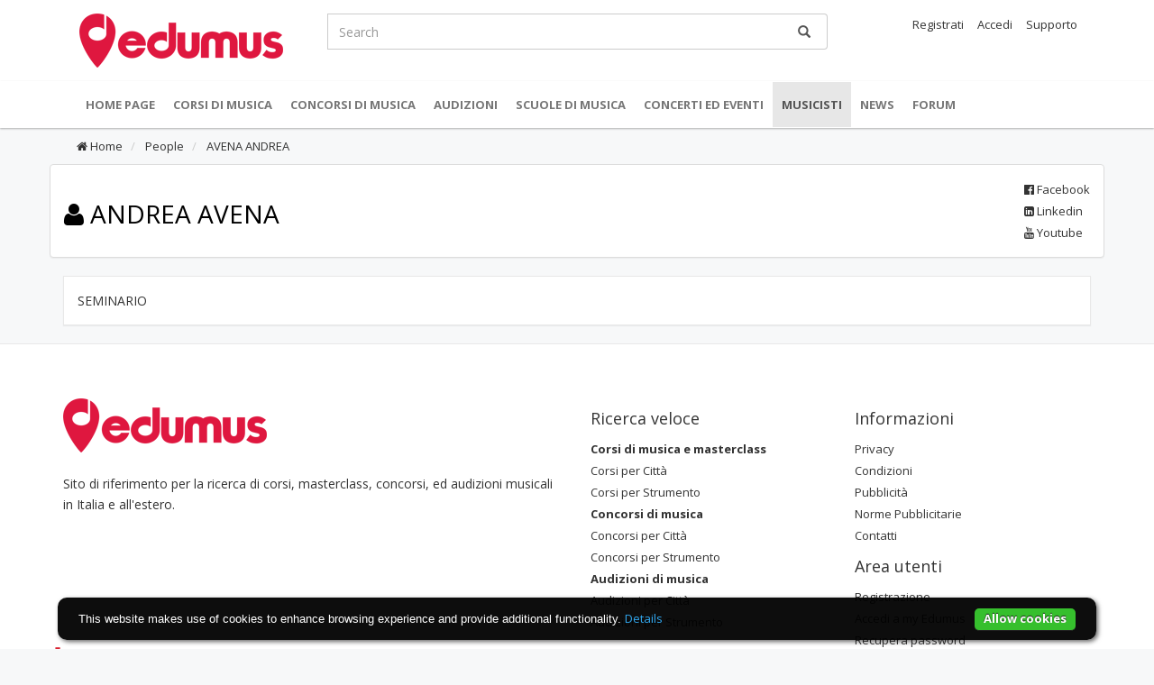

--- FILE ---
content_type: text/html; charset=UTF-8
request_url: http://www.edumus.com/it/people/avena_andrea_7/
body_size: 40780
content:

<!DOCTYPE html>
<html lang="en">
    <head>
        <title>ANDREA AVENA</title>
        <meta charset="utf-8">
        <meta http-equiv="X-UA-Compatible" content="IE=edge">
        <meta name="viewport" content="width=device-width, initial-scale=1">
        <meta name="description" content="SEMINARIO" />
        <meta name="keywords" content="" />

        
        <!-- Bootstrap core CSS -->
        <link href="http://www.edumus.com/assets/css/bootstrap.min.css" rel="stylesheet">

        <!-- Custom styles for this template -->
        <link href="http://www.edumus.com/assets/css/style.css" rel="stylesheet">

        <!-- FONTAWESOME -->
        <link href="http://www.edumus.com/assets/css/font-awesome.min.css" rel="stylesheet">

        <!-- DATA TABLE -->
        <link href="http://www.edumus.com/assets/css/dataTables.bootstrap.min.css" rel="stylesheet">

        <!-- DATA TABLE CUSTOM -->
        <link href="http://www.edumus.com/assets/css/data_table_style.css" rel="stylesheet">

        <!-- DATA TABLE RESPONSIVE -->
        <link href="http://www.edumus.com/assets/css/responsive.bootstrap.min.css" rel="stylesheet">


        <!-- DATEPICKER -->
        <link href="http://www.edumus.com/assets/css/bootstrap-datetimepicker.min.css" rel="stylesheet">

        <!-- upload -->
        <link href="http://www.edumus.com/assets/css/upload.css" rel="stylesheet">

        <!-- jquery ui -->
        <link rel="stylesheet" type="text/css"  href="http://www.edumus.com/assets/css/jquery-ui.css"/>

        <!-- Jcrop -->
        <link rel="stylesheet" href="http://www.edumus.com/assets/css/Jcrop.css" type="text/css" />

        <link rel="stylesheet" href="http://www.edumus.com/assets/css/jquery.steps.css">

        <link href="http://www.edumus.com/assets/css/select2.min.css" rel="stylesheet" />

        <link href="http://www.edumus.com/assets/css/passwordRulesHelper.min.css" rel="stylesheet" />

        <!-- HTML5 shim and Respond.js for IE8 support of HTML5 elements and media queries -->
        <!--[if lt IE 9]>
          <script src="https://oss.maxcdn.com/html5shiv/3.7.2/html5shiv.min.js"></script>
          <script src="https://oss.maxcdn.com/respond/1.4.2/respond.min.js"></script>
        <![endif]-->

        
        <style type="text/css">


            #miei_annunci > tbody > tr > td {
                vertical-align: middle;
            }


            ul.strength { list-style: none; padding: 0; width: 200px;}
            ul.strength li { width: 20px; height: 5px; background: #ddd; float: left; margin: 0 2px;}
            #comment { float: left;  margin: -6px 0 0 5px; font-size: 14px;}


            .alert-message
            {
                margin: 12px 0;
                padding: 12px;
                border-left: 3px solid #eee;
            }
            .alert-message h4
            {   
                font-size: 15px;
                font-weight: bold;
                margin-top: 0;
                margin-bottom: 5px;
            }


            .alert-message a
            {
                color:black;
                font-weight: bold;
            }

            .alert-message p:last-child
            {
                margin-bottom: 0;
            }
            .alert-message code
            {
                background-color: #fff;
                border-radius: 3px;
            }
            .alert-message-success
            {
                background-color: #F4FDF0;
                border-color: #3C763D;
            }
            .alert-message-success h4
            {
                color: #3C763D;
            }
            .alert-message-danger
            {
                background-color: #fdf7f7;
                border-color: #d9534f;
            }
            .alert-message-danger h4
            {
                color: #d9534f;
            }
            .alert-message-warning
            {
                background-color: #fcf8f2;
                border-color: #f0ad4e;
            }
            .alert-message-warning h4
            {
                color: #f0ad4e;
            }
            .alert-message-info
            {
                background-color: #f4f8fa;
                border-color: #5bc0de;
            }
            .alert-message-info h4
            {
                color: #5bc0de;
            }
            .alert-message-default
            {
                background-color: #EEE;
                border-color: #B4B4B4;
            }
            .alert-message-default h4
            {

                color: #000;
            }
            .alert-message-notice
            {
                background-color: #FCFCDD;
                border-color: #BDBD89;
            }
            .alert-message-notice h4
            {
                color: #444;
            }





        </style>
        <style>
            ul.nav-wizard {
                background-color: #f1f1f1;
                border: 1px solid #d4d4d4;
                -webkit-border-radius: 6px;
                -moz-border-radius: 6px;
                border-radius: 3px;
                position: relative;
                overflow: hidden;
            }
            ul.nav-wizard:before {
                position: absolute;
            }
            ul.nav-wizard:after {
                display: block;
                position: absolute;
                left: 0px;
                right: 0px;
                top: 138px;
                height: 47px;
                border-top: 1px solid #d4d4d4;
                border-bottom: 1px solid #d4d4d4;
                z-index: 11;
                content: " ";
            }
            ul.nav-wizard li {
                position: relative;
                float: left;
                height: 46px;
                display: inline-block;
                text-align: center;
                padding: 0 20px 0 30px;
                margin: 0;
                font-size: 16px;
                line-height: 46px;
            }
            ul.nav-wizard li a {
                color: #428bca;
                padding: 0;
            }
            ul.nav-wizard li a:hover {
                background-color: transparent;
            }
            ul.nav-wizard li:before {
                position: absolute;
                display: block;
                border: 24px solid transparent;
                border-left: 16px solid #d4d4d4;
                border-right: 0;
                top: -1px;
                z-index: 10;
                content: '';
                right: -16px;
            }
            ul.nav-wizard li:after {
                position: absolute;
                display: block;
                border: 24px solid transparent;
                border-left: 16px solid #f1f1f1;
                border-right: 0;
                top: -1px;
                z-index: 10;
                content: '';
                right: -15px;
            }
            ul.nav-wizard li.active {
                color: #3a87ad;
                background: #dedede;
            }
            ul.nav-wizard li.active:after {
                border-left: 16px solid #dedede;
            }
            ul.nav-wizard li.active a,
            ul.nav-wizard li.active a:active,
            ul.nav-wizard li.active a:visited,
            ul.nav-wizard li.active a:focus {
                color: #989898;
                background: #dedede;
            }
            ul.nav-wizard .active ~ li {
                color: #999999;
                background: #f9f9f9;
            }
            ul.nav-wizard .active ~ li:after {
                border-left: 16px solid #f9f9f9;
            }
            ul.nav-wizard .active ~ li a,
            ul.nav-wizard .active ~ li a:active,
            ul.nav-wizard .active ~ li a:visited,
            ul.nav-wizard .active ~ li a:focus {
                color: #999999;
                background: #f9f9f9;
            }
            ul.nav-wizard.nav-wizard-backnav li:hover {
                color: #468847;
                background: #f6fbfd;
            }
            ul.nav-wizard.nav-wizard-backnav li:hover:after {
                border-left: 16px solid #f6fbfd;
            }
            ul.nav-wizard.nav-wizard-backnav li:hover a,
            ul.nav-wizard.nav-wizard-backnav li:hover a:active,
            ul.nav-wizard.nav-wizard-backnav li:hover a:visited,
            ul.nav-wizard.nav-wizard-backnav li:hover a:focus {
                color: #468847;
                background: #f6fbfd;
            }
            ul.nav-wizard.nav-wizard-backnav .active ~ li {
                color: #999999;
                background: #ededed;
            }
            ul.nav-wizard.nav-wizard-backnav .active ~ li:after {
                border-left: 16px solid #ededed;
            }
            ul.nav-wizard.nav-wizard-backnav .active ~ li a,
            ul.nav-wizard.nav-wizard-backnav .active ~ li a:active,
            ul.nav-wizard.nav-wizard-backnav .active ~ li a:visited,
            ul.nav-wizard.nav-wizard-backnav .active ~ li a:focus {
                color: #999999;
                background: #ededed;
            }
        </style>
        <!-- Global site tag (gtag.js) - Google Analytics -->
        <script async src="https://www.googletagmanager.com/gtag/js?id=G-VGPNXBVYQ6"></script>
        <script>
            window.dataLayer = window.dataLayer || [];
            function gtag() {
                dataLayer.push(arguments);
            }
            gtag('js', new Date());

            gtag('config', 'G-VGPNXBVYQ6');
        </script>
		<script async src="https://pagead2.googlesyndication.com/pagead/js/adsbygoogle.js?client=ca-pub-9356555561481688"
     crossorigin="anonymous"></script>
    </head>

<body>

<section id="mm-top-header">
    <div class="container">
        <div class="row">
            <div class="col-md-12" style="margin:10px;display:none;"><a title="Tecnica Vocale Estill Evt | EMCI-TP ALEJANDRO SAORIN MARTINEZ" rel="nofollow" target="_blank" href="https://www.vocaltraining.it/i-nostri-corsi-2-2/"><img class="center-block img-responsive" style="border:1px solid #e8e8e8;" src="http://www.edumus.com/assets/images/leaderboard/nsmail.jpg" alt="banner" /></a></div>
        </div>
    </div>
</section>

<section id="mm-logo-header">
    <div class="container">
        <div class="row">
            <div class="col-md-3 center"><a title="Edumus" href="http://www.edumus.com/it"><img src="http://www.edumus.com//assets/images/logo-edumus2017.png" alt="Logo Edumus" /></a></div>
            <div class="col-md-6">
                <form class="form-horizontal"    action="http://www.edumus.com/it/find/">
                    <div class="input-group stylish-input-group">

                        <input type="text" class="form-control" name="chiave" value="" placeholder="Search" >
                        <span class="input-group-addon">
                            <button type="submit" aria-label="Ricerca">
                                <span class="glyphicon glyphicon-search"></span>
                            </button>  
                        </span>
                    </div>
                </form>


            </div>
            <div class="col-md-3 right">



                <ul class="inline-list-divisor"><li><a href="http://www.edumus.com/it/registration/"> Registrati </a></li><li class="divisor"><a  href="http://www.edumus.com/it/login/">  Accedi</a></li><li><a href="http://www.edumus.com/it/contacts/"> Supporto </a></li></ul>

<!--<a href="http://www.edumus.com/it/annunci/create/"  class="btn btn-info outline">Pubblica annuncio</a>-->




            </div>
        </div>
    </div>
</section>



<section id="mm-menu-header">




    <!-- Fixed navbar -->
    <nav class="navbar navbar-default">
        <div class="container">
            <div class="navbar-header">
                <button type="button" class="navbar-toggle collapsed" data-toggle="collapse" data-target="#navbar" aria-expanded="false" aria-controls="navbar">
                    <span class="sr-only">Toggle navigation</span>
                    <span class="icon-bar"></span>
                    <span class="icon-bar"></span>
                    <span class="icon-bar"></span>
                </button>
            </div>
            <div id="navbar" class="navbar-collapse collapse">
                <ul class="nav navbar-nav">
                    <li ><a title="Home Page Edumus" href="http://www.edumus.com/it">Home Page</a></li>			
                    <li ><a title="Corsi di musica e Masterclass" href="http://www.edumus.com/it/corsi/">Corsi di musica</a></li>
                    <li ><a title="Concorsi di musica nazionali ed internazionali" href="http://www.edumus.com/it/concorsi/">Concorsi di musica</a></li>
                    <li ><a title="Audizioni di musica" href="http://www.edumus.com/it/audizioni/">Audizioni</a></li>
                    <!--<li><a href="http://www.edumus.com/it/corsi/">Corsi Estivi</a></li>-->	
                                    <!--<li><a href="http://www.edumus.com/it/articoli/">Annunci di Lavoro</a></li>-->				
                    <li ><a title="Scuole di Musica ed Enti" href="http://www.edumus.com/it/organizzatori/">Scuole di Musica</a></li>
                    <li ><a title="Concerti ed Eventi" href="http://www.edumus.com/it/concerti/">Concerti ed Eventi</a></li>
                    <li class="active"><a title="Musicisti" href="http://www.edumus.com/it/people/">Musicisti</a></li>
                    <li ><a title="News musica classica" href="http://www.edumus.com/it/articoli/">News</a></li>
                    <li><a title="Forum" target="_blank" href="http://forum.edumus.com/">Forum</a></li>



                    <!--
     
                     <li class="dropdown">
                         <a href="#" class="dropdown-toggle" data-toggle="dropdown" role="button" aria-haspopup="true" aria-expanded="false">IT <span class="caret"></span></a>
                         <ul class="dropdown-menu">
                             <li class="active"><a href="http://www.edumus.com/it/people/avena_andrea_7/" > IT</a></li>
                             <li    ><a href="http://www.edumus.com/en/people/avena_andrea_7/" > EN</a></li>
     
     
                         </ul>
                     </li>
                    -->
                </ul>




            </div><!--/.nav-collapse -->
        </div>
    </nav>



    <!--	
    <div class="container"><div class="row heading"> <div  class="col-md-4">
        <img class="img-responsive " src="http://www.edumus.com//assets/images/edumus2.png" />
                </div> <div  class="col-md-4 " id="header-flags" >
                    <ul class="list-inline">
      <li class="active"><a href="http://www.edumus.com/it/people/avena_andrea_7/" ><img class="img-responsive " src="http://www.edumus.com//assets/flags/it.jpg" /></a></li>
      <li    ><a href="http://www.edumus.com/en/people/avena_andrea_7/" ><img class="img-responsive " src="http://www.edumus.com//assets/flags/en.jpg" /></a></li>
      
    </ul>
                    
                    
                </div>
                    <div id="header-log-info" class="col-md-4 " >
    
        
              
            </div>
    
    </div></div>
    <div id="custom-bootstrap-menu" class="navbar navbar-default " role="navigation">
        <div class="container">
            <div class="navbar-header">
                <button type="button" class="navbar-toggle" data-toggle="collapse" data-target=".navbar-menubuilder"><span class="sr-only">Toggle navigation</span> <i class="fa fa-bars fa-2x" aria-hidden="true"></i>
                </button>
            </div>
            <div class="collapse navbar-collapse navbar-menubuilder">
                <ul class="nav navbar-nav navbar-left">
                    
    
                  <li><a href="http://www.edumus.com/it/"  ><i class="fa fa-home" aria-hidden="true"></i> Home</a></li>
                  
               <li><a href="http://www.edumus.com/it/annunci/"  > <i class="fa fa-search" aria-hidden="true"></i> Lista Annunci</a></li>
                  
                  
                  <li class="dropdown">
      <a class=" dropdown-toggle" href="http://www.edumus.com/it/annunci/"  id="dropdownMenu1" data-toggle="dropdown" data-hover="dropdown">
       <i class="fa fa-search" aria-hidden="true"></i>  Lista Annunci        <span class="caret"></span>
      </a>
      <ul class="dropdown-menu" aria-labelledby="dropdownMenu1">
          <li><a style="color: black;" href="http://www.edumus.com/it/annunci/"><i class="fa fa-globe" aria-hidden="true"></i> Tutti </a></li>
        <li><a href="http://www.edumus.com/it/corsi/">#Corsi </a></li>
        <li><a href="http://www.edumus.com/it/concorsi/">#Concorsi </a></li>
      </ul>
    </li>
                  
                  
                  
                  
                  
                  
                  
                  
                  
                             <li><a href="http://www.edumus.com/it/annunci/create/"  ><i class="fa fa-check" aria-hidden="true"></i>  Pubblica Un Annuncio</a></li>
                            <li><a href="http://www.edumus.com/it/articoli/"  ><i class="fa fa-newspaper-o" aria-hidden="true"></i>  News</a></li>
                            
                            <li><a href="http://www.edumus.com/it/registration/"  >Contatti</a></li>
                    
         
                </ul>
      
            </div>
            
        </div>
    </div> 
    
    
    -->

</section>

<!--<div id="skin"  >
</div>
<div id="skin-padding"  class="hidden-xs" style="height:180px;">
</div>-->
<div class="container">
    <ol class="breadcrumb">
        <li ><a href="http://www.edumus.com/it/"> <i class="fa fa-home" aria-hidden="true"></i> Home</a></li>
        <li ><a href="http://www.edumus.com/it/people/">  People</a></li>
        <li class="active"><a href="http://www.edumus.com/it/people/avena_andrea_7/"> AVENA ANDREA</a></li>

    </ol>


    <div class="row" >
        <div class="col-md-12" >


            <div class="row panel panel-default "><div class="col-md-12 panel-body"> <div class="pull-right"><a  target="_blank" href="https://www.facebook.com/FestivalFedericoCesi/"><i class="fa fa-facebook-official" aria-hidden="true"></i> Facebook </a><br />  <a  target="_blank" href="https://festivalfedericocesi.it/summercollege-2020/docenti/poliritmi-polimetri-multitemporal-music/"><i class="fa fa-linkedin-square" aria-hidden="true"></i> Linkedin </a><br /><a  target="_blank" href="https://www.youtube.com/channel/UCVDoKk-r3J2SMuegRb8xJfw"> <i class="fa fa-youtube" aria-hidden="true"></i> Youtube </a><br /></div><h1> <i class="fa fa-user" aria-hidden="true"></i> ANDREA AVENA</h1></div></div><div class="box">SEMINARIO</div>

    


        </div>
    </div> 
</div>   















<!--
<section id="mm-top-header">
    <div class="container">
        <div class="row">
            <div class="col-md-12" style="margin:10px;"><a title="CORSO INTERNAZIONALE DIREZIONE D'ORCHESTRA - ILYA MUSIN SOCIETY" rel="nofollow" target="_blank" href="https://direzionedorchestra.com/"><img class="center-block img-responsive" style="border:1px solid #e8e8e8;" src="http://www.edumus.com//assets/images/leaderboard/Banner_bottom_Ilya.jpg" /></a></div>
        </div>
    </div>
</section>-->

    <section id="footer">

        <div class="container">

            <div class="row">	

                <div class="col-md-6">
                    <a title="Edumus.com" href="http://www.edumus.com/it"><img src="http://www.edumus.com//assets/images/logo-edumus2017.png" alt="logo" /></a>
                    <br /><br />
                    Sito di riferimento per la ricerca di corsi,
                    masterclass, concorsi, ed audizioni musicali in Italia e all'estero. 
                </div>

                <div class="col-md-3">
                    <a href="http://www.edumus.com/it/ricerca/"><h4>Ricerca veloce</h4></a>
                    <ul class="simple-list">

                        <li><a title="Ricerca Corsi di musica e masterclass" href="http://www.edumus.com/it/ricerca/corsi/"><b>Corsi di musica e masterclass</b></a></li>
                        <li><a title="Ricerca Corsi di musica e masterclass per città" href="http://www.edumus.com/it/ricerca/corsi/citta/">Corsi per Citt&agrave;</a></li>
                        <li><a title="Ricerca Corsi di musica e masterclass per strumento" href="http://www.edumus.com/it/ricerca/corsi/strumento/">Corsi per Strumento</a></li>

                        <li><a title="Ricerca Concorsi di musica" href="http://www.edumus.com/it/ricerca/concorsi/"><b>Concorsi di musica</b></a></li>
                        <li><a title="Ricerca Concorsi di musica per città" href="http://www.edumus.com/it/ricerca/concorsi/citta/">Concorsi per Citt&agrave;</a></li>
                        <li><a title="Ricerca Concorsi di musica per strumento" href="http://www.edumus.com/it/ricerca/concorsi/strumento/">Concorsi per Strumento</a></li>


                        <li><a title="Ricerca Audizioni di musica" title="" href="http://www.edumus.com/it/ricerca/audizioni/"><b>Audizioni di musica</b></a></li>
                        <li><a title="Ricerca Audizioni di musica per città" href="http://www.edumus.com/it/ricerca/audizioni/citta/">Audizioni per Citt&agrave;</a></li>
                        <li><a title="Ricerca Audizioni di musica per strumento" href="http://www.edumus.com/it/ricerca/audizioni/strumento/">Audizioni per Strumento</a></li>


                    </ul>
                </div>

                <div class="col-md-3">


                    <h4>Informazioni</h4>

                    <ul class="simple-list">
                        <li><a href="http://www.edumus.com/it/privacy/" >Privacy</a></li>	
                        <li> <a href="http://www.edumus.com/it/terms/" >Condizioni</a></li>	
                        <li> <a href="http://www.edumus.com/it/advertising/" >Pubblicit&agrave;</a></li>	
                        <li> <a href="http://www.edumus.com/it/advTerms/" >Norme Pubblicitarie</a></li>	
                        <li> <a href="http://www.edumus.com/it/contacts/" >Contatti</a></li>	
                    </ul>

                    <h4>Area utenti</h4>
                    <ul class="simple-list">
                        <li><a href="http://www.edumus.com/it/registration/" >Registrazione</a></li>	
                        <li> <a href="http://www.edumus.com/it/login/" >Accedi a my Edumus</a></li>	
                        <li> <a href="http://www.edumus.com/it/login/forget/">Recupera password</a></li>	
                        <li> <a href="http://www.edumus.com/it/help/" >Richiedi Assistenza</a></li>	
                    </ul>
                </div>

            </div>
        </div>
    </section>

    <section id="credits">
        <div class="container">
            <div class="row">	

                <div class="col-md-12 center">
                    <p><small>2016 &copy; Edumus.com &egrave; propriet&agrave; di Export Digitale Srl - 
                            Sede legale e operativa: Via L. de Libero, 8 - 04022 Fondi (LT) - <br />
                            P.IVA, C.F. e CCIAA di Latina IT02851780599 - Cap. Soc. 10.000€ i.v. - REA: LT-204311</small></p>

                </div>
            </div>
        </div>
    </section>

    



<script src="http://www.edumus.com/assets/js/jquery.min.js" ></script>













<script type="text/javascript" src="http://www.edumus.com/assets/js/jquery-ui.js"></script>
<script src="http://www.edumus.com/assets/js/moment.js" ></script>
<script src="http://www.edumus.com/assets/js/bootstrap.min.js" ></script>
<script src="http://www.edumus.com/assets/js/jquery.dataTables.min.js" ></script>
<script src="http://www.edumus.com/assets/js/dataTables.bootstrap.min.js" ></script>
<script src="http://www.edumus.com/assets/js/dataTables.responsive.min.js" ></script>
<script src="http://www.edumus.com/assets/js/responsive.bootstrap.min.js" ></script>
<script src="http://www.edumus.com/assets/js/bootstrap-datetimepicker.js" ></script>
<script src="http://www.edumus.com/assets/js/responsive.bootstrap.min.js" ></script>
    <script src="http://www.edumus.com/assets/js/select2.min.js"></script>


<script src="http://www.edumus.com/assets/js/app.js"></script>

<script src="http://www.edumus.com/assets/js/ricerca.js"></script>






<!-- Modal -->
<div class="modal fade" id="info-premium" tabindex="-1" role="dialog" aria-labelledby="myModalLabel">
    <div class="modal-dialog"  role="document">
        <div class="modal-content">
            <div class="modal-header">
                <div class="col-md-4"> 
                    <img class="img-responsive pull-left" src="http://www.edumus.com/assets/images/logo-edumus2017.png">
                </div>
                <div class="col-md-8"> 
                    <button type="button" class="close" data-dismiss="modal" aria-label="Close"><span aria-hidden="true">&times;</span></button>

                    <h3> Visibilit&agrave; Premium</h3></div>
            </div>
            <div class="modal-body">
                <img class='img-responsive' src="http://www.edumus.com/assets/images/visibilita-premium.png" />
            </div>
            <div class="modal-footer">
                <button type="button" class="btn btn-default" data-dismiss="modal">Close</button>

            </div>
        </div>
    </div>
</div>

<!-- Modal -->
<div class="modal fade" id="info-newsletter" tabindex="-1" role="dialog" aria-labelledby="myModalLabel">
    <div class="modal-dialog" style="width:800px;" role="document">
        <div class="modal-content">
            <div class="modal-header">
                <div class="col-md-4"> 
                    <img class="img-responsive pull-left" src="http://www.edumus.com/assets/images/logo-edumus2017.png">
                </div>
                <div class="col-md-8"> 
                    <button type="button" class="close" data-dismiss="modal" aria-label="Close"><span aria-hidden="true">&times;</span></button>

                    <h3> Newsletter</h3></div>
            </div>
            <div class="modal-body">
                <img class='img-responsive' src="http://www.edumus.com/assets/images/newsletter.png" />
            </div>
            <div class="modal-footer">
                <button type="button" class="btn btn-default" data-dismiss="modal">Close</button>

            </div>
        </div>
    </div>
</div>

<!-- Modal -->
<div class="modal fade" id="info-annuncio" tabindex="-1" role="dialog" aria-labelledby="myModalLabel">
    <div class="modal-dialog"  role="document">
        <div class="modal-content">
            <div class="modal-header">
                <div class="col-md-4"> 
                    <img class="img-responsive pull-left" src="http://www.edumus.com/assets/images/logo-edumus-2.png">
                </div>
                <div class="col-md-8"> 
                    <button type="button" class="close" data-dismiss="modal" aria-label="Close"><span aria-hidden="true">&times;</span></button>

                    <strong class="modal-title "  id="myModalLabel"> Compila il form per richiedere pi&ugrave; informazioni 
                    </strong><h3> Ricevi più informazioni</h3></div>
            </div>
            <div class="modal-body">
                <form class="form-horizontal">
                    <div class="form-group ">     
                        <div class="col-md-6">

                            <label for="exampleInputEmail1">Nome</label>

                            <input type="email" class="form-control" id="nome_mod" name="nome" placeholder="Nome">

                        </div>
                        <div class="col-md-6">

                            <label for="exampleInputEmail1">Cognome</label>
                            <input type="email" class="form-control" id="cognome_mod" name="cognome" placeholder="Cognome">
                        </div> 
                    </div>
                    <div class="form-group ">
                        <div class="col-md-6">
                            <label for="exampleInputEmail1">Email</label>
                            <input type="email" class="form-control" id="email_mod" name="email" placeholder="Email">
                        </div>
                        <div class="col-md-6">
                            <label for="exampleInputPassword1">Telefono</label>
                            <input type="text" class="form-control" id="telefono_mod" name="telefono" placeholder="Telefono">
                        </div>
                    </div>
                    <div class="form-group ">
                        <div class="col-md-12">
                            <label for="exampleInputPassword1">Descrizione</label>
                            <textarea style="resize:none;" rows="5" class="form-control" id="descrizione_mod" name="descrizione"  ></textarea>
                        </div>  </div>
                    <div class="checkbox">
                        <label>
                            <input type="checkbox"  id="privacycheckbox" name="privacy" ><br /> * dichiari di aver preso visione dell'Informativa sulla Privacy di Edumus.com e di prestare il consenso al trattamento dei tuoi dati personali.
                        </label>
                    </div>

                </form>
            </div>
            <div class="modal-footer">
                <button type="button" class="btn btn-default" data-dismiss="modal">Close</button>
                <button type="button" id="invia" name="submit" class="btn btn-primary">Send</button>
            </div>
        </div>
    </div>
</div>
<script>

        function validateEmail(email) {
            var re = /^(([^<>()\[\]\\.,;:\s@"]+(\.[^<>()\[\]\\.,;:\s@"]+)*)|(".+"))@((\[[0-9]{1,3}\.[0-9]{1,3}\.[0-9]{1,3}\.[0-9]{1,3}])|(([a-zA-Z\-0-9]+\.)+[a-zA-Z]{2,}))$/;
            return re.test(email);
        }

        $(document).ready(function () {
            $('#characterLeft').text('540 characters left');
            $('#descrizione_mod').keydown(function () {
                var max = 540;
                var len = $(this).val().length;
                if (len >= max) {
                    $('#characterLeft').text('You have reached the limit');
                    $('#characterLeft').addClass('red');
                    $('#btnSubmit').addClass('disabled');
                } else {
                    var ch = max - len;
                    $('#characterLeft').text(ch + ' characters left');
                    $('#btnSubmit').removeClass('disabled');
                    $('#characterLeft').removeClass('red');
                }
            });


            $('#nome_mod,#email_mod,#telefono_mod,#cognome_mod,#descrizione_mod').on('change', function (e) {
                $(this).css('border', '1px solid #ccc');
            });


            $('#invia').on('click', function () {

                var nome = $('#nome_mod').val();

                var cognome = $('#cognome_mod').val();

                var email = $('#email_mod').val();

                var telefono = $('#telefono_mod').val();

                var descrizione = $('#descrizione_mod').val();

                var valid = true;

                if (nome === '') {
                    $('#nome_mod').css('border', 'solid 2px #C92727');
                    valid = false;
                }

                if (cognome === '') {
                    $('#cognome_mod').css('border', 'solid 2px #C92727');
                    valid = false;
                }

                if (!validateEmail(email)) {
                    $('#email_mod').css('border', 'solid 2px #C92727');
                    valid = false;
                }
                if (telefono === '') {
                    $('#telefono_mod').css('border', 'solid 2px #C92727');
                    valid = false;
                }

                if (descrizione === '') {
                    $('#descrizione_mod').css('border', 'solid 2px #C92727');
                    valid = false;
                }

                if (!valid) {
                    return;
                }




                $.ajax({
                    type: "POST",
                    url: "http://www.edumus.com/ajaxscripting/invia_msg.php",
                    data: {
                        nome: nome,
                        email: email,
                        telefono: telefono,
                        cognome: cognome,
                        annuncio:0,
                        descrizione: descrizione
                    },
                    beforeSend: function () {
                        $('#load').css('visibility', 'visible');
                    },
                    success: function (data) {
                        console.log(data);
                        $('#load').css('visibility', 'hidden');
                        var obj = jQuery.parseJSON(data);
                        if (obj.esit) {
                            $('#info-annuncio div.modal-body').prepend(' <h4 class="alert alert-success"> Email inviata con successo</h4> ');
                            $('#nome_mod,#email_mod,#telefono_mod,#cognome_mod,#descrizione_mod').val('');

                        } else {
                            $('#form-area').prepend(' <h4 class="alert alert-danger"> Invio non riuscito compila i campi correttamente </h4> ');


                        }
                    }});

            });






        });
</script>
<script>
    $('#bonifico-modal').on('show.bs.modal', function (event) {



        var codice = $(event.relatedTarget).data('code'); // Button that triggered the modal

        $('#codice-ordine-bonifico').html(codice);

    });
</script>
<script type="text/javascript">
    $(function () {
        $('#datetimepicker6').datetimepicker({format: 'DD-MM-YYYY', allowInputToggle: true,
            ignoreReadonly: true});
        $('#datetimepicker7').datetimepicker({
            useCurrent: false,
            format: 'DD-MM-YYYY',
            allowInputToggle: true,
            ignoreReadonly: true
        });
        $("#datetimepicker6").on("dp.change", function (e) {
            $('#datetimepicker7').data("DateTimePicker").minDate(e.date);
            $('#datetimepicker6').find('input').removeClass('form-validation');
        });
        $("#datetimepicker7").on("dp.change", function (e) {
            $('#datetimepicker6').data("DateTimePicker").maxDate(e.date);
            $('#datetimepicker7').find('input').removeClass('form-validation');
        });

    });
    $(function () {
        $('#datetimepicker3').datetimepicker({
            format: 'HH:mm',
            allowInputToggle: true,
            ignoreReadonly: true,
            stepping: 5
        });
    });
</script>




<script>
    $(function () {
        $('#form_newsletter').on('submit', function (e) {

            e.preventDefault();

            console.log(e);

            $.ajax({
                type: "POST",
                url: "http://www.edumus.com/ajaxscripting/iscrizione_newsletter.php",
                data: $('#form_newsletter').serialize(),
                beforeSend: function () {

                },
                success: function (data) {



                    var obj = $.parseJSON(data);

                    if (obj.esit) {

                        $('#newsletter_in').empty().append('<h3 class="text-primary"><span class="glyphicon glyphicon-ok"></span> Indirizzo email registrato con successo alla newsletter </h3>');


                    } else {
                        console.log(obj);

                        if (typeof obj.errors.email !== 'undefined') {

                            $('#helper-email').append('<h3 class="alert alert-warning">' + obj.errors.email + '</h3>');

                        }

                        if (typeof obj.errors.privacy !== 'undefined') {

                            $('#helper-privacy').append('<h3 class="alert alert-warning">' + obj.errors.privacy + '</h3>');

                        }


                    }


                }});


        });


        function is_valid_url(url) {
            return /^(http(s)?:\/\/)?(www\.)?[a-z0-9]+([\-\.]{1}[a-z0-9]+)*\.[a-z]{2,5}(:[0-9]{1,5})?(\/.*)?$/.test(url);
        }

        $("input[type='url']").on('keyup', function (e) {
            var obj = $(e.currentTarget);

            if (!is_valid_url(obj.val())) {
                obj.addClass('form-validation');
                obj.parent().find('span.text-danger').fadeIn();
            } else {
                obj.removeClass('form-validation');
                obj.parent().find('span.text-danger').fadeOut();
            }

        });


        $('#skin').on('click', function () {


            $.ajax({
                type: "POST",
                url: "http://www.edumus.com/ajaxscripting/save-link.php",
                data: {
                    url: "http://www.edumus.com/it/articoli/"
                },
                success: function (data) {

                }
            });


            window.open('http://www.edumus.com/it/articoli/', '_blank');
        });

        $("#placeAjax").select2({
            ajax: {
                url: "http://www.edumus.com/ajaxscripting/place_interno.php",
                dataType: 'json',
                delay: 250,
                data: function (params) {
                    return {
                        q: params.term // search term
                    };
                },
                processResults: function (data) {
                    // parse the results into the format expected by Select2.
                    // since we are using custom formatting functions we do not need to
                    // alter the remote JSON data
                    return {
                        results: data
                    };
                },
                cache: true
            },
            minimumInputLength: 3

        });
        
        
         $('#placeAjax').on('select2:select', function (e) {
                        var data = e.params.data;
                        console.log(data);

                        $('#cap').val(data.id);
                        var loc = data.text.split(" _ ");
                        $('#citta').val(loc[1]);
                        
                        
                        $.ajax({
                            type: "POST",
                            url: "http://www.edumus.com/ajaxscripting/place_info.php",
                            data: {k: $('#cap').val()},
                            beforeSend: function () {
                            },
                            success: function (data) {
                                var obj = $.parseJSON(data);

                                
                                if(obj.esit){
                                    $('#provincia').val(obj.provincia);
                                    $('#regione').val(obj.regione);
                                    $('#citta').val(obj.citta);
                                    $('#lat').val(obj.lat);
                                    $('#lng').val(obj.lng);
                                    $('#nazione').val(obj.nazione);
                                    $('#cap').val(obj.cap);
                                }else{
                                    $('#provincia').val('');
                                    $('#regione').val('');
                                    $('#citta').val('');
                                    $('#lat').val('');
                                    $('#lng').val('');
                                    $('#nazione').val('');
                                    $('#cap').val('');
                                }

                            }
                        });
                        

                    });

    });

</script>



<script type="text/javascript" src="//cdn.jsdelivr.net/cookie-bar/1/cookiebar-latest.js?remember=01"></script> 
--
</body>
</html>





--- FILE ---
content_type: text/html; charset=utf-8
request_url: https://www.google.com/recaptcha/api2/aframe
body_size: 267
content:
<!DOCTYPE HTML><html><head><meta http-equiv="content-type" content="text/html; charset=UTF-8"></head><body><script nonce="qZEkAJndyiq1U1kVaDSGQQ">/** Anti-fraud and anti-abuse applications only. See google.com/recaptcha */ try{var clients={'sodar':'https://pagead2.googlesyndication.com/pagead/sodar?'};window.addEventListener("message",function(a){try{if(a.source===window.parent){var b=JSON.parse(a.data);var c=clients[b['id']];if(c){var d=document.createElement('img');d.src=c+b['params']+'&rc='+(localStorage.getItem("rc::a")?sessionStorage.getItem("rc::b"):"");window.document.body.appendChild(d);sessionStorage.setItem("rc::e",parseInt(sessionStorage.getItem("rc::e")||0)+1);localStorage.setItem("rc::h",'1768662266882');}}}catch(b){}});window.parent.postMessage("_grecaptcha_ready", "*");}catch(b){}</script></body></html>

--- FILE ---
content_type: text/css
request_url: http://www.edumus.com/assets/css/data_table_style.css
body_size: 16420
content:
/*
 * Table styles
 */
table.dataTable {
  width: 100%;
  margin: 0 auto;
  clear: both;
  border-collapse: separate;
  border-spacing: 0;
  /*
   * Header and footer styles
   */
  /*
   * Body styles
   */ }
  table.dataTable thead th,
  table.dataTable tfoot th {
    font-weight: bold; }
  table.dataTable thead th,
  table.dataTable thead td {
    padding: 10px 18px;
    border-bottom: 2px solid #404040; }
    table.dataTable thead th:active,
    table.dataTable thead td:active {
      outline: none; }
  table.dataTable tfoot th,
  table.dataTable tfoot td {
    padding: 10px 18px 6px 18px;
    border-top: 2px solid #404040; }
  table.dataTable thead .sorting,
  table.dataTable thead .sorting_asc,
  table.dataTable thead .sorting_desc {
    cursor: pointer;
    *cursor: hand; }
  table.dataTable thead .sorting,
  table.dataTable thead .sorting_asc,
  table.dataTable thead .sorting_desc,
  table.dataTable thead .sorting_asc_disabled,
  table.dataTable thead .sorting_desc_disabled {
    background-repeat: no-repeat;
    background-position: center right; }
  table.dataTable thead .sorting {
    background-image: url("../images/sort_both.png"); }
  table.dataTable thead .sorting_asc {
    background-image: url("../images/sort_asc.png"); }
  table.dataTable thead .sorting_desc {
    background-image: url("../images/sort_desc.png"); }
  table.dataTable thead .sorting_asc_disabled {
    background-image: url("../images/sort_asc_disabled.png"); }
  table.dataTable thead .sorting_desc_disabled {
    background-image: url("../images/sort_desc_disabled.png"); }
  table.dataTable tbody tr {
    background-color: white; }
    table.dataTable tbody tr.selected {
      background-color: #8192b3; }
  table.dataTable tbody th,
  table.dataTable tbody td {
    padding: 8px 10px; }
  table.dataTable.row-border tbody th, table.dataTable.row-border tbody td, table.dataTable.display tbody th, table.dataTable.display tbody td {
    border-top: 2px solid #dddddd; }
  table.dataTable.row-border tbody tr:first-child th,
  table.dataTable.row-border tbody tr:first-child td, table.dataTable.display tbody tr:first-child th,
  table.dataTable.display tbody tr:first-child td {
    border-top: none; }
  table.dataTable.cell-border tbody th, table.dataTable.cell-border tbody td {
    border-top: 2px solid #dddddd;
    border-right: 2px solid #dddddd; }
  table.dataTable.cell-border tbody tr th:first-child,
  table.dataTable.cell-border tbody tr td:first-child {
    border-left: 2px solid #dddddd; }
  table.dataTable.cell-border tbody tr:first-child th,
  table.dataTable.cell-border tbody tr:first-child td {
    border-top: none; }
  table.dataTable.stripe tbody tr.odd, table.dataTable.display tbody tr.odd {
    background-color: #f9f9f9; }
    table.dataTable.stripe tbody tr.odd.selected, table.dataTable.display tbody tr.odd.selected {
      background-color: #7d8eae; }
  table.dataTable.hover tbody tr:hover, table.dataTable.display tbody tr:hover {
    background-color: whitesmoke; }
    table.dataTable.hover tbody tr:hover.selected, table.dataTable.display tbody tr:hover.selected {
      background-color: #7c8cac; }
  table.dataTable.order-column tbody tr > .sorting_1,
  table.dataTable.order-column tbody tr > .sorting_2,
  table.dataTable.order-column tbody tr > .sorting_3, table.dataTable.display tbody tr > .sorting_1,
  table.dataTable.display tbody tr > .sorting_2,
  table.dataTable.display tbody tr > .sorting_3 {
    background-color: #f9f9f9; }
  table.dataTable.order-column tbody tr.selected > .sorting_1,
  table.dataTable.order-column tbody tr.selected > .sorting_2,
  table.dataTable.order-column tbody tr.selected > .sorting_3, table.dataTable.display tbody tr.selected > .sorting_1,
  table.dataTable.display tbody tr.selected > .sorting_2,
  table.dataTable.display tbody tr.selected > .sorting_3 {
    background-color: #7e8faf; }
  table.dataTable.display tbody tr.odd > .sorting_1, table.dataTable.order-column.stripe tbody tr.odd > .sorting_1 {
    background-color: #f1f1f1; }
  table.dataTable.display tbody tr.odd > .sorting_2, table.dataTable.order-column.stripe tbody tr.odd > .sorting_2 {
    background-color: #f3f3f3; }
  table.dataTable.display tbody tr.odd > .sorting_3, table.dataTable.order-column.stripe tbody tr.odd > .sorting_3 {
    background-color: whitesmoke; }
  table.dataTable.display tbody tr.odd.selected > .sorting_1, table.dataTable.order-column.stripe tbody tr.odd.selected > .sorting_1 {
    background-color: #7a8aa9; }
  table.dataTable.display tbody tr.odd.selected > .sorting_2, table.dataTable.order-column.stripe tbody tr.odd.selected > .sorting_2 {
    background-color: #7a8baa; }
  table.dataTable.display tbody tr.odd.selected > .sorting_3, table.dataTable.order-column.stripe tbody tr.odd.selected > .sorting_3 {
    background-color: #7b8cac; }
  table.dataTable.display tbody tr.even > .sorting_1, table.dataTable.order-column.stripe tbody tr.even > .sorting_1 {
    background-color: #f9f9f9; }
  table.dataTable.display tbody tr.even > .sorting_2, table.dataTable.order-column.stripe tbody tr.even > .sorting_2 {
    background-color: #fbfbfb; }
  table.dataTable.display tbody tr.even > .sorting_3, table.dataTable.order-column.stripe tbody tr.even > .sorting_3 {
    background-color: #fdfdfd; }
  table.dataTable.display tbody tr.even.selected > .sorting_1, table.dataTable.order-column.stripe tbody tr.even.selected > .sorting_1 {
    background-color: #7e8faf; }
  table.dataTable.display tbody tr.even.selected > .sorting_2, table.dataTable.order-column.stripe tbody tr.even.selected > .sorting_2 {
    background-color: #7f90b0; }
  table.dataTable.display tbody tr.even.selected > .sorting_3, table.dataTable.order-column.stripe tbody tr.even.selected > .sorting_3 {
    background-color: #8091b2; }
  table.dataTable.display tbody tr:hover > .sorting_1, table.dataTable.order-column.hover tbody tr:hover > .sorting_1 {
    background-color: #eaeaea; }
  table.dataTable.display tbody tr:hover > .sorting_2, table.dataTable.order-column.hover tbody tr:hover > .sorting_2 {
    background-color: #ebebeb; }
  table.dataTable.display tbody tr:hover > .sorting_3, table.dataTable.order-column.hover tbody tr:hover > .sorting_3 {
    background-color: #eeeeee; }
  table.dataTable.display tbody tr:hover.selected > .sorting_1, table.dataTable.order-column.hover tbody tr:hover.selected > .sorting_1 {
    background-color: #7686a4; }
  table.dataTable.display tbody tr:hover.selected > .sorting_2, table.dataTable.order-column.hover tbody tr:hover.selected > .sorting_2 {
    background-color: #7787a5; }
  table.dataTable.display tbody tr:hover.selected > .sorting_3, table.dataTable.order-column.hover tbody tr:hover.selected > .sorting_3 {
    background-color: #7888a7; }
  table.dataTable.no-footer {
    border-bottom: 2px solid #404040; }
  table.dataTable.nowrap th, table.dataTable.nowrap td {
    white-space: nowrap; }
  table.dataTable.compact thead th,
  table.dataTable.compact thead td {
    padding: 4px 17px 4px 4px; }
  table.dataTable.compact tfoot th,
  table.dataTable.compact tfoot td {
    padding: 4px; }
  table.dataTable.compact tbody th,
  table.dataTable.compact tbody td {
    padding: 4px; }
  table.dataTable th.dt-left,
  table.dataTable td.dt-left {
    text-align: left; }
  table.dataTable th.dt-center,
  table.dataTable td.dt-center,
  table.dataTable td.dataTables_empty {
    text-align: center; }
  table.dataTable th.dt-right,
  table.dataTable td.dt-right {
    text-align: right; }
  table.dataTable th.dt-justify,
  table.dataTable td.dt-justify {
    text-align: justify; }
  table.dataTable th.dt-nowrap,
  table.dataTable td.dt-nowrap {
    white-space: nowrap; }
  table.dataTable thead th.dt-head-left,
  table.dataTable thead td.dt-head-left,
  table.dataTable tfoot th.dt-head-left,
  table.dataTable tfoot td.dt-head-left {
    text-align: left; }
  table.dataTable thead th.dt-head-center,
  table.dataTable thead td.dt-head-center,
  table.dataTable tfoot th.dt-head-center,
  table.dataTable tfoot td.dt-head-center {
    text-align: center; }
  table.dataTable thead th.dt-head-right,
  table.dataTable thead td.dt-head-right,
  table.dataTable tfoot th.dt-head-right,
  table.dataTable tfoot td.dt-head-right {
    text-align: right; }
  table.dataTable thead th.dt-head-justify,
  table.dataTable thead td.dt-head-justify,
  table.dataTable tfoot th.dt-head-justify,
  table.dataTable tfoot td.dt-head-justify {
    text-align: justify; }
  table.dataTable thead th.dt-head-nowrap,
  table.dataTable thead td.dt-head-nowrap,
  table.dataTable tfoot th.dt-head-nowrap,
  table.dataTable tfoot td.dt-head-nowrap {
    white-space: nowrap; }
  table.dataTable tbody th.dt-body-left,
  table.dataTable tbody td.dt-body-left {
    text-align: left; }
  table.dataTable tbody th.dt-body-center,
  table.dataTable tbody td.dt-body-center {
    text-align: center; }
  table.dataTable tbody th.dt-body-right,
  table.dataTable tbody td.dt-body-right {
    text-align: right; }
  table.dataTable tbody th.dt-body-justify,
  table.dataTable tbody td.dt-body-justify {
    text-align: justify; }
  table.dataTable tbody th.dt-body-nowrap,
  table.dataTable tbody td.dt-body-nowrap {
    white-space: nowrap; }
 
table.dataTable,
table.dataTable th,
table.dataTable td {
  -webkit-box-sizing: content-box;
  box-sizing: content-box; }
 
/*
 * Control feature layout
 */
.dataTables_wrapper {
  position: relative;
  clear: both;
  *zoom: 1;
  zoom: 1; }
  .dataTables_wrapper .dataTables_length {
    float: left; }
  .dataTables_wrapper .dataTables_filter {
    float: right;
    text-align: right; }
    .dataTables_wrapper .dataTables_filter input {
      margin-left: 0.5em; }
  .dataTables_wrapper .dataTables_info {
    clear: both;
    float: left;
    padding-top: 0.755em; }
  .dataTables_wrapper .dataTables_paginate {
    float: right;
    text-align: right;
    padding-top: 0.25em; }
    .dataTables_wrapper .dataTables_paginate .paginate_button {
      box-sizing: border-box;
      display: inline-block;
      min-width: 1.5em;
      padding: 0.5em 1em;
      margin-left: 2px;
      text-align: center;
      text-decoration: none !important;
      cursor: pointer;
      *cursor: hand;
      color: #333333 !important;
      border: 1px solid transparent;
      border-radius: 2px; }
      .dataTables_wrapper .dataTables_paginate .paginate_button.current, .dataTables_wrapper .dataTables_paginate .paginate_button.current:hover {
        color: #333333 !important;
        border: 1px solid #979797;
        background-color: white;
        background: -webkit-gradient(linear, left top, left bottom, color-stop(0%, white), color-stop(100%, gainsboro));
        /* Chrome,Safari4+ */
        background: -webkit-linear-gradient(top, white 0%, gainsboro 100%);
        /* Chrome10+,Safari5.1+ */
        background: -moz-linear-gradient(top, white 0%, gainsboro 100%);
        /* FF3.6+ */
        background: -ms-linear-gradient(top, white 0%, gainsboro 100%);
        /* IE10+ */
        background: -o-linear-gradient(top, white 0%, gainsboro 100%);
        /* Opera 11.10+ */
        background: linear-gradient(to bottom, white 0%, gainsboro 100%);
        /* W3C */ }
      .dataTables_wrapper .dataTables_paginate .paginate_button.disabled, .dataTables_wrapper .dataTables_paginate .paginate_button.disabled:hover, .dataTables_wrapper .dataTables_paginate .paginate_button.disabled:active {
        cursor: default;
        color: #666 !important;
        border: 1px solid transparent;
        background: transparent;
        box-shadow: none; }
      .dataTables_wrapper .dataTables_paginate .paginate_button:hover {
        color: white !important;
        border: 1px solid #111111;
        background-color: #585858;
        background: -webkit-gradient(linear, left top, left bottom, color-stop(0%, #585858), color-stop(100%, #111111));
        /* Chrome,Safari4+ */
        background: -webkit-linear-gradient(top, #585858 0%, #111111 100%);
        /* Chrome10+,Safari5.1+ */
        background: -moz-linear-gradient(top, #585858 0%, #111111 100%);
        /* FF3.6+ */
        background: -ms-linear-gradient(top, #585858 0%, #111111 100%);
        /* IE10+ */
        background: -o-linear-gradient(top, #585858 0%, #111111 100%);
        /* Opera 11.10+ */
        background: linear-gradient(to bottom, #585858 0%, #111111 100%);
        /* W3C */ }
      .dataTables_wrapper .dataTables_paginate .paginate_button:active {
        outline: none;
        background-color: #2b2b2b;
        background: -webkit-gradient(linear, left top, left bottom, color-stop(0%, #2b2b2b), color-stop(100%, #0c0c0c));
        /* Chrome,Safari4+ */
        background: -webkit-linear-gradient(top, #2b2b2b 0%, #0c0c0c 100%);
        /* Chrome10+,Safari5.1+ */
        background: -moz-linear-gradient(top, #2b2b2b 0%, #0c0c0c 100%);
        /* FF3.6+ */
        background: -ms-linear-gradient(top, #2b2b2b 0%, #0c0c0c 100%);
        /* IE10+ */
        background: -o-linear-gradient(top, #2b2b2b 0%, #0c0c0c 100%);
        /* Opera 11.10+ */
        background: linear-gradient(to bottom, #2b2b2b 0%, #0c0c0c 100%);
        /* W3C */
        box-shadow: inset 0 0 3px #111; }
    .dataTables_wrapper .dataTables_paginate .ellipsis {
      padding: 0 1em; }
  .dataTables_wrapper .dataTables_processing {
    position: absolute;
    top: 50%;
    left: 50%;
    width: 100%;
    height: 40px;
    margin-left: -50%;
    margin-top: -25px;
    padding-top: 20px;
    text-align: center;
    font-size: 1.2em;
    background-color: white;
    background: -webkit-gradient(linear, left top, right top, color-stop(0%, rgba(255, 255, 255, 0)), color-stop(25%, rgba(255, 255, 255, 0.9)), color-stop(75%, rgba(255, 255, 255, 0.9)), color-stop(100%, rgba(255, 255, 255, 0)));
    background: -webkit-linear-gradient(left, rgba(255, 255, 255, 0) 0%, rgba(255, 255, 255, 0.9) 25%, rgba(255, 255, 255, 0.9) 75%, rgba(255, 255, 255, 0) 100%);
    background: -moz-linear-gradient(left, rgba(255, 255, 255, 0) 0%, rgba(255, 255, 255, 0.9) 25%, rgba(255, 255, 255, 0.9) 75%, rgba(255, 255, 255, 0) 100%);
    background: -ms-linear-gradient(left, rgba(255, 255, 255, 0) 0%, rgba(255, 255, 255, 0.9) 25%, rgba(255, 255, 255, 0.9) 75%, rgba(255, 255, 255, 0) 100%);
    background: -o-linear-gradient(left, rgba(255, 255, 255, 0) 0%, rgba(255, 255, 255, 0.9) 25%, rgba(255, 255, 255, 0.9) 75%, rgba(255, 255, 255, 0) 100%);
    background: linear-gradient(to right, rgba(255, 255, 255, 0) 0%, rgba(255, 255, 255, 0.9) 25%, rgba(255, 255, 255, 0.9) 75%, rgba(255, 255, 255, 0) 100%); }
  .dataTables_wrapper .dataTables_length,
  .dataTables_wrapper .dataTables_filter,
  .dataTables_wrapper .dataTables_info,
  .dataTables_wrapper .dataTables_processing,
  .dataTables_wrapper .dataTables_paginate {
    color: #333333; }
  .dataTables_wrapper .dataTables_scroll {
    clear: both; }
    .dataTables_wrapper .dataTables_scroll div.dataTables_scrollBody {
      *margin-top: -1px;
      -webkit-overflow-scrolling: touch; }
      .dataTables_wrapper .dataTables_scroll div.dataTables_scrollBody th, .dataTables_wrapper .dataTables_scroll div.dataTables_scrollBody td {
        vertical-align: middle; }
      .dataTables_wrapper .dataTables_scroll div.dataTables_scrollBody th > div.dataTables_sizing,
      .dataTables_wrapper .dataTables_scroll div.dataTables_scrollBody td > div.dataTables_sizing {
        height: 0;
        overflow: hidden;
        margin: 0 !important;
        padding: 0 !important; }
  .dataTables_wrapper.no-footer .dataTables_scrollBody {
    border-bottom: 2px solid #404040; }
  .dataTables_wrapper.no-footer div.dataTables_scrollHead table,
  .dataTables_wrapper.no-footer div.dataTables_scrollBody table {
    border-bottom: none; }
  .dataTables_wrapper:after {
    visibility: hidden;
    display: block;
    content: "";
    clear: both;
    height: 0; }
 
@media screen and (max-width: 767px) {
  .dataTables_wrapper .dataTables_info,
  .dataTables_wrapper .dataTables_paginate {
    float: none;
    text-align: center; }
  .dataTables_wrapper .dataTables_paginate {
    margin-top: 0.5em; } }
@media screen and (max-width: 640px) {
  .dataTables_wrapper .dataTables_length,
  .dataTables_wrapper .dataTables_filter {
    float: none;
    text-align: center; }
  .dataTables_wrapper .dataTables_filter {
    margin-top: 0.5em; } }

--- FILE ---
content_type: text/css
request_url: http://www.edumus.com/assets/css/Jcrop.css
body_size: 7126
content:
/*! Jcrop.css v2.0.0-RC1 - build: 20130909
 *  Copyright 2008-2013 Tapmodo Interactive LLC
 *  Free software under MIT License
 **/

/*
  The outer-most container in a typical Jcrop instance
  If you are having difficulty with formatting related to styles
  on a parent element, place any fixes here or in a like selector

  You can also style this element if you want to add a border, etc
  A better method for styling can be seen below with .jcrop-light
  (Add a class to the holder and style elements for that extended class)
*/
.jcrop-active {
  direction: ltr;
  text-align: left;
  /* IE10 touch compatibility */
  -ms-touch-action: none;
}
/* Selection Borders */
.jcrop-border {
  background: #ffffff url("Jcrop.gif");
  line-height: 1px !important;
  font-size: 0 !important;
  overflow: hidden;
  position: absolute;
  filter: alpha(opacity=50) !important;
  opacity: 0.5 !important;
}
.jcrop-border.ord-w,
.jcrop-border.ord-e,
.jcrop-border.ord-n {
  top: 0px;
}
.jcrop-border.ord-n,
.jcrop-border.ord-s {
  left: 0px !important;
  width: 100%;
  height: 1px !important;
}
.jcrop-border.ord-w,
.jcrop-border.ord-e {
  height: 100%;
  width: 1px !important;
}
.jcrop-border.ord-e {
  right: 0;
}
.jcrop-border.ord-s {
  bottom: 0;
}
.jcrop-selection {
  position: absolute;
}
.jcrop-box {
  display: block;
  background: none;
  border: none;
  padding: 0;
  font-size: 0;
  z-index: 15;
}
.jcrop-box:focus {
  outline: 1px rgba(128, 128, 128, 0.65) dotted;
}
.jcrop-active,
.jcrop-box {
  position: relative;
}
.jcrop-box {
  z-index: 2;
  width: 100%;
  height: 100%;
  cursor: move;
}
/* Selection Handles */
.jcrop-handle {
  z-index: 10;
  background-color: rgba(49, 28, 28, 0.58);
  border: 1px #eeeeee solid;
  width: 8px;
  height: 8px;
  font-size: 0;
  position: absolute;
  filter: alpha(opacity=80) !important;
  opacity: 0.8 !important;
}
.jcrop-handle.ord-n {
  left: 50%;
  margin-left: -5px;
  margin-top: -5px;
  top: 0;
  cursor: n-resize;
}
.jcrop-handle.ord-s {
  bottom: 0;
  left: 50%;
  margin-bottom: -5px;
  margin-left: -5px;
  cursor: s-resize;
}
.jcrop-handle.ord-e {
  margin-right: -5px;
  margin-top: -5px;
  right: 0;
  top: 50%;
  cursor: e-resize;
}
.jcrop-handle.ord-w {
  left: 0;
  margin-left: -5px;
  margin-top: -5px;
  top: 50%;
  cursor: w-resize;
}
.jcrop-handle.ord-nw {
  left: 0;
  margin-left: -5px;
  margin-top: -5px;
  top: 0;
  cursor: nw-resize;
}
.jcrop-handle.ord-ne {
  margin-right: -5px;
  margin-top: -5px;
  right: 0;
  top: 0;
  cursor: ne-resize;
}
.jcrop-handle.ord-se {
  bottom: 0;
  margin-bottom: -5px;
  margin-right: -5px;
  right: 0;
  cursor: se-resize;
}
.jcrop-handle.ord-sw {
  bottom: 0;
  left: 0;
  margin-bottom: -5px;
  margin-left: -5px;
  cursor: sw-resize;
}
/* Larger Selection Handles for Touch */
.jcrop-touch .jcrop-handle {
  z-index: 10;
  background-color: rgba(49, 28, 28, 0.58);
  border: 1px #eeeeee solid;
  width: 16px;
  height: 16px;
  font-size: 0;
  position: absolute;
  filter: alpha(opacity=80) !important;
  opacity: 0.8 !important;
}
.jcrop-touch .jcrop-handle.ord-n {
  left: 50%;
  margin-left: -9px;
  margin-top: -9px;
  top: 0;
  cursor: n-resize;
}
.jcrop-touch .jcrop-handle.ord-s {
  bottom: 0;
  left: 50%;
  margin-bottom: -9px;
  margin-left: -9px;
  cursor: s-resize;
}
.jcrop-touch .jcrop-handle.ord-e {
  margin-right: -9px;
  margin-top: -9px;
  right: 0;
  top: 50%;
  cursor: e-resize;
}
.jcrop-touch .jcrop-handle.ord-w {
  left: 0;
  margin-left: -9px;
  margin-top: -9px;
  top: 50%;
  cursor: w-resize;
}
.jcrop-touch .jcrop-handle.ord-nw {
  left: 0;
  margin-left: -9px;
  margin-top: -9px;
  top: 0;
  cursor: nw-resize;
}
.jcrop-touch .jcrop-handle.ord-ne {
  margin-right: -9px;
  margin-top: -9px;
  right: 0;
  top: 0;
  cursor: ne-resize;
}
.jcrop-touch .jcrop-handle.ord-se {
  bottom: 0;
  margin-bottom: -9px;
  margin-right: -9px;
  right: 0;
  cursor: se-resize;
}
.jcrop-touch .jcrop-handle.ord-sw {
  bottom: 0;
  left: 0;
  margin-bottom: -9px;
  margin-left: -9px;
  cursor: sw-resize;
}
/* Selection Dragbars */
.jcrop-dragbar {
  font-size: 0;
  z-index: 8;
  position: absolute;
}
.jcrop-dragbar.ord-n,
.jcrop-dragbar.ord-s {
  height: 8px !important;
  width: 100%;
}
.jcrop-dragbar.ord-e,
.jcrop-dragbar.ord-w {
  top: 0px;
  height: 100%;
  width: 8px !important;
}
.jcrop-dragbar.ord-n {
  margin-top: -5px;
  cursor: n-resize;
  top: 0px;
}
.jcrop-dragbar.ord-s {
  bottom: 0;
  margin-bottom: -5px;
  cursor: s-resize;
}
.jcrop-dragbar.ord-e {
  margin-right: -5px;
  right: 0;
  cursor: e-resize;
}
.jcrop-dragbar.ord-w {
  margin-left: -5px;
  cursor: w-resize;
}
/* Shading panels */
.jcrop-shades {
  position: relative;
  top: 0;
  left: 0;
  z-index: 10;
}
.jcrop-shades div {
  cursor: crosshair;
}
/* Various special states */
.jcrop-noresize .jcrop-dragbar,
.jcrop-noresize .jcrop-handle {
  display: none;
}
.jcrop-selection.jcrop-nodrag .jcrop-box,
.jcrop-nodrag .jcrop-shades div {
  cursor: default;
}
/* The "jcrop-light" class/extension */
.jcrop-light .jcrop-border {
  background: #ffffff;
  filter: alpha(opacity=70) !important;
  opacity: .70!important;
}
.jcrop-light .jcrop-handle {
  -moz-border-radius: 3px;
  -webkit-border-radius: 3px;
  background-color: #000000;
  border-color: #ffffff;
  border-radius: 3px;
}
/* The "jcrop-dark" class/extension */
.jcrop-dark .jcrop-border {
  background: #000000;
  filter: alpha(opacity=70) !important;
  opacity: 0.7 !important;
}
.jcrop-dark .jcrop-handle {
  -moz-border-radius: 3px;
  -webkit-border-radius: 3px;
  background-color: #ffffff;
  border-color: #000000;
  border-radius: 3px;
}
/* Simple macro to turn off the antlines */
.solid-line .jcrop-border {
  background: #ffffff;
}
.jcrop-thumb {
  position: absolute;
  overflow: hidden;
  z-index: 35;
}
/* Fix for twitter bootstrap et al. */
.jcrop-active img,
.jcrop-thumb img,
.jcrop-thumb canvas {
  min-width: none;
  min-height: none;
  max-width: none;
  max-height: none;
}
/* Improved multiple selection styles - in progress */
.jcrop-hl-active .jcrop-border {
  filter: alpha(opacity=20) !important;
  opacity: .20!important;
}
.jcrop-hl-active .jcrop-handle {
  filter: alpha(opacity=10) !important;
  opacity: .10!important;
}
.jcrop-hl-active .jcrop-selection:hover {
  /*
    .jcrop-handle {
      filter:Alpha(opacity=35)!important;
      opacity:.35!important;
    }
    */

}
.jcrop-hl-active .jcrop-selection:hover .jcrop-border {
  background-color: #ccc;
  filter: alpha(opacity=50) !important;
  opacity: .50!important;
}
.jcrop-hl-active .jcrop-selection.jcrop-current .jcrop-border {
  background: #808080 url('Jcrop.gif');
  opacity: .35!important;
  filter: alpha(opacity=35) !important;
}
.jcrop-hl-active .jcrop-selection.jcrop-current .jcrop-handle {
  filter: alpha(opacity=30) !important;
  opacity: .30!important;
}
.jcrop-hl-active .jcrop-selection.jcrop-focus .jcrop-border {
  background: url('Jcrop.gif');
  opacity: .65!important;
  filter: alpha(opacity=65) !important;
}
.jcrop-hl-active .jcrop-selection.jcrop-focus .jcrop-handle {
  filter: alpha(opacity=60) !important;
  opacity: .60!important;
}


--- FILE ---
content_type: application/javascript; charset=utf-8
request_url: https://cdn.jsdelivr.net/cookie-bar/1/cookiebar-latest.js
body_size: 3712
content:
/*
  Plugin Name: Cookie Bar
  Plugin URL: http://cookie-bar.eu/
  @author: Emanuele "ToX" Toscano
  @description: Cookie Bar is a free & simple solution to the EU cookie law.
*/

/*
 * Available languages array
 */
var CookieLanguages = [
  'ca',
  'cs',
  'da',
  'de',
  'en',
  'es',
  'fr',
  'hu',
  'it',
  'nl',
  'pl',
  'pt',
  'ro',
  'se',
  'sk',
  'sl'
];

var cookieLawStates = [
  'AT',
  'BE',
  'BG',
  'CY',
  'CZ',
  'DE',
  'DK',
  'EE',
  'EL',
  'ES',
  'FI',
  'FR',
  'GB',
  'HR',
  'HU',
  'IE',
  'IT',
  'LT',
  'LU',
  'LV',
  'MT',
  'NL',
  'PL',
  'PT',
  'RO',
  'SE',
  'SI',
  'SK'
];


/**
 * Main function
 */
function setupCookieBar() {
  var scriptPath = getScriptPath();
  var cookieBar;
  var button;
  var buttonNo;
  var prompt;
  var promptBtn;
  var promptClose;
  var promptContent;
  var promptNoConsent;
  var cookiesListDiv;
  var detailsLinkText;
  var detailsLinkUrl;
  var startup = false;
  var shutup = false;

  // Get the users current cookie selection
  var currentCookieSelection = getCookie();

  /**
   * If cookies are disallowed, delete all the cookies at every refresh
   * @param null
   * @return null
   */
  if (currentCookieSelection == 'CookieDisallowed') {
    removeCookies();
    setCookie('cookiebar', 'CookieDisallowed');
  }

  // Stop further execution,
  // if the user already allowed / disallowed cookie usage.
  if (currentCookieSelection !== undefined) {
    return;
  }

  /**
   * Load plugin only if needed:
   * show if the "always" parameter is set
   * do nothing if cookiebar cookie is set
   * show only for european users
   * @param null
   * @return null
   */

  // Init cookieBAR without geoip localization, if it was explicitly disabled.
  if (getURLParameter('noGeoIp')) {
    startup = true;
    initCookieBar();
  }

  // Otherwise execute geoip localization and init cookieBAR afterwards.
  else {
    // If the user is in EU, then STARTUP
    var checkEurope = new XMLHttpRequest();
    checkEurope.open('GET', '//freegeoip.io/json/', true);
    checkEurope.onreadystatechange = function() {
      // Don't process anything else besides finished requests.
      if (checkEurope.readyState !== 4) {
        return;
      }

      // Immediately clear timeout handler in order to avoid multiple executions.
      clearTimeout(xmlHttpTimeout);

      // Process response on case of a successful request.
      if (checkEurope.status === 200) {
        var country = JSON.parse(checkEurope.responseText).country_code;
        if (cookieLawStates.indexOf(country) > -1) {
          startup = true;
        } else {
          shutup = true;
        }
      }

      // Enforce startup, if the webservice returned an error.
      else {
        startup = true;
      }

      // Init cookieBAR after geoip localization was finished.
      initCookieBar();
    };

    /*
     * Using an external service for geoip localization could be a long task
     * If it takes more than 1.5 second, start normally
     */
    var xmlHttpTimeout = setTimeout(function () {
      console.log('cookieBAR - Timeout for ip geolocation');

      // Make sure, that checkEurope.onreadystatechange() is not called anymore
      // in order to avoid possible multiple executions of initCookieBar().
      checkEurope.onreadystatechange = function() {};

      // Abort geoip localization.
      checkEurope.abort();

      // Init cookieBAR after geoip localization was aborted.
      startup = true;
      initCookieBar();
    }, 1500);

    checkEurope.send();
  }


  /**
   * Initialize cookieBAR according to the startup / shutup values.
   * @return null
   */
  function initCookieBar() {
    // If at least a cookie or localstorage is set, then STARTUP
    if (document.cookie.length > 0 || window.localStorage.length > 0) {
      var accepted = getCookie();
      if (accepted === undefined) {
        startup = true;
      } else {
        shutup = true;
      }
    }

    // If cookieBAR should always be show, then STARTUP
    if (getURLParameter('always')) {
      startup = true;
    }

    if (startup === true && shutup === false) {
      startCookieBar();
    }
  }

  /**
   * Load external files (css, language files etc.)
   * @return null
   */
  function startCookieBar() {
    var userLang = detectLang();

    // Load CSS file
    var theme = '';
    if (getURLParameter('theme')) {
      theme = '-' + getURLParameter('theme');
    }
    var path = scriptPath.replace(/[^\/]*$/, '');
    var minified = (scriptPath.indexOf('.min') > -1) ? '.min' : '';
    var stylesheet = document.createElement('link');
    stylesheet.setAttribute('rel', 'stylesheet');
    stylesheet.setAttribute('href', path + 'cookiebar' + theme + minified + '.css');
    document.head.appendChild(stylesheet);

    // Load the correct language messages file and set some variables
    var request = new XMLHttpRequest();
    request.open('GET', path + 'lang/' + userLang + '.html', true);
    request.onreadystatechange = function() {
      if (request.readyState === 4 && request.status === 200) {
        var element = document.createElement('div');
        element.innerHTML = request.responseText;
        document.getElementsByTagName('body')[0].appendChild(element);

        cookieBar = document.getElementById('cookie-bar');
        button = document.getElementById('cookie-bar-button');
        buttonNo = document.getElementById('cookie-bar-button-no');
        prompt = document.getElementById('cookie-bar-prompt');

        promptBtn = document.getElementById('cookie-bar-prompt-button');
        promptClose = document.getElementById('cookie-bar-prompt-close');
        promptContent = document.getElementById('cookie-bar-prompt-content');
        promptNoConsent = document.getElementById('cookie-bar-no-consent');

        thirdparty = document.getElementById('cookie-bar-thirdparty');
        tracking = document.getElementById('cookie-bar-tracking');

        scrolling = document.getElementById('cookie-bar-scrolling');
        privacyPage = document.getElementById('cookie-bar-privacy-page');
        privacyLink = document.getElementById('cookie-bar-privacy-link');

        if (!getURLParameter('showNoConsent')) {
          promptNoConsent.style.display = 'none';
          buttonNo.style.display = 'none';
        }

        if (getURLParameter('blocking')) {
          fadeIn(prompt, 500);
          promptClose.style.display = 'none';
        }

        if (getURLParameter('thirdparty')) {
          thirdparty.style.display = 'block';
        }

        if (getURLParameter('tracking')) {
          tracking.style.display = 'block';
        }

        if (getURLParameter('hideDetailsBtn')) {
          promptBtn.style.display = 'none';
        }

        if (getURLParameter('scrolling')) {
          scrolling.style.display = 'inline-block';
        }

        if (getURLParameter('top')) {
          cookieBar.style.top = 0;
          setBodyMargin('top');
        } else {
          cookieBar.style.bottom = 0;
          setBodyMargin('bottom');
        }

        if (getURLParameter('privacyPage')) {
          var url = decodeURIComponent(getURLParameter('privacyPage'));
          privacyLink.href = url;
          privacyPage.style.display = 'inline-block';
        }

        setEventListeners();
        fadeIn(cookieBar, 250);
        setBodyMargin();
      }
    };
    request.send();
  }

  /**
   * Get this javascript's path
   * @return {String} this javascript's path
   */
  function getScriptPath() {
    var scripts = document.getElementsByTagName('script');

    for (i = 0; i < scripts.length; i += 1) {
      if (scripts[i].hasAttribute('src')) {
        path = scripts[i].src;
        if (path.indexOf('cookiebar') > -1) {
          return path;
        }
      }
    }
  }

  /**
   * Get browser's language or, if available, the specified one
   * @return {String} userLang - short language name
   */
  function detectLang() {
    var userLang = getURLParameter('forceLang');
    if (userLang === false) {
      userLang = navigator.language || navigator.userLanguage;
    }
    userLang = userLang.substr(0, 2);
    if (CookieLanguages.indexOf(userLang) < 0) {
      userLang = 'en';
    }
    return userLang;
  }

  /**
   * Get a list of all cookies
   * @param {HTMLElement} cookiesListDiv
   * @return {void}
   */
  function listCookies(cookiesListDiv) {
    var cookies = [];
    var i, x, y, ARRcookies = document.cookie.split(';');
    for (i = 0; i < ARRcookies.length; i += 1) {
      x = ARRcookies[i].substr(0, ARRcookies[i].indexOf('='));
      y = ARRcookies[i].substr(ARRcookies[i].indexOf('=') + 1);
      x = x.replace(/^\s+|\s+$/g, '');
      cookies.push(x);
    }
    cookiesListDiv.innerHTML = cookies.join(', ');
  }

  /**
   * Get Cookie Bar's cookie if available
   * @return {string} cookie value
   */
  function getCookie() {
    var cookieValue = document.cookie.match(/(;)?cookiebar=([^;]*);?/);

    if (cookieValue == null) {
      return undefined;
    } else {
      return decodeURI(cookieValue[2]);
    }
  }

  /**
   * Write cookieBar's cookie when user accepts cookies :)
   * @param {string} name - cookie name
   * @param {string} value - cookie value
   * @return null
   */
  function setCookie(name, value) {
    var exdays = 30;
    if (getURLParameter('remember')) {
      exdays = getURLParameter('remember');
    }

    var exdate = new Date();
    exdate.setDate(exdate.getDate() + parseInt(exdays));
    var cValue = encodeURI(value) + ((exdays === null) ? '' : '; expires=' + exdate.toUTCString() + ';path=/');
    document.cookie = name + '=' + cValue;
  }

  /**
   * Remove all the cookies and empty localStorage when user refuses cookies
   * @return null
   */
  function removeCookies() {
    // Clear cookies
    document.cookie.split(';').forEach(function(c) {
      document.cookie = c.replace(/^\ +/, '').replace(/\=.*/, '=;expires=' + new Date().toUTCString() + ';path=/');
    });

    // Clear localStorage
    localStorage.clear();
  }


  /**
   * FadeIn effect
   * @param {HTMLElement} el - Element
   * @param {number} speed - effect duration
   * @return null
   */
  function fadeIn(el, speed) {
    var s = el.style;
    s.opacity = 0;
    s.display = 'block';
    (function fade() {
      (s.opacity -= -0.1) > 0.9 ? null : setTimeout(fade, (speed / 10));
    })();
  }


  /**
   * FadeOut effect
   * @param {HTMLElement} el - Element
   * @param {number} speed - effect duration
   * @return null
   */
  function fadeOut(el, speed) {
    var s = el.style;
    s.opacity = 1;
    (function fade() {
      (s.opacity -= 0.1) < 0.1 ? s.display = 'none' : setTimeout(fade, (speed / 10));
    })();
  }

  /**
   * Add a body tailored bottom (or top) margin so that CookieBar doesn't hide anything
   * @param {String} where
   * @return null
   */
   function setBodyMargin(where) {
      setTimeout(function () {

      var height = document.getElementById('cookie-bar').clientHeight;

      var bodyEl = document.getElementsByTagName('body')[0];
      var bodyStyle = bodyEl.currentStyle || window.getComputedStyle(bodyEl);

      switch (where) {
        case 'top':
          bodyEl.style.marginTop = (parseInt(bodyStyle.marginTop) + height) + 'px';
          break;
        case 'bottom':
          bodyEl.style.marginBottom = (parseInt(bodyStyle.marginBottom) + height) + 'px';
          break;
      }
    }, 300);
  }

  /**
   * Clear the bottom (or top) margin when the user closes the CookieBar
   * @return null
   */
  function clearBodyMargin() {
    var height = document.getElementById('cookie-bar').clientHeight;

    if (getURLParameter('top')) {
      var currentTop = parseInt(document.getElementsByTagName('body')[0].style.marginTop);
      document.getElementsByTagName('body')[0].style.marginTop = currentTop - height + 'px';
    } else {
      var currentBottom = parseInt(document.getElementsByTagName('body')[0].style.marginBottom);
      document.getElementsByTagName('body')[0].style.marginBottom = currentBottom -height + 'px';
    }
  }

  /**
   * Get ul parameter to look for
   * @param {string} name - param name
   * @return {String|Boolean} param value (false if parameter is not found)
   */
  function getURLParameter(name) {
    var set = scriptPath.split(name + '=');
    if (set[1]) {
      return set[1].split(/[&?]+/)[0];
    } else {
      return false;
    }
  }

  /**
   * Set button actions (event listeners)
   * @return null
   */
  function setEventListeners() {
    button.addEventListener('click', function() {
      setCookie('cookiebar', 'CookieAllowed');
      clearBodyMargin();
      fadeOut(prompt, 250);
      fadeOut(cookieBar, 250);
      if (getURLParameter('refreshPage')) {
          window.location.reload();
      }
    });

    buttonNo.addEventListener('click', function() {
      var txt = promptNoConsent.textContent.trim();
      var confirm = window.confirm(txt);
      if (confirm === true) {
        removeCookies();
        setCookie('cookiebar', 'CookieDisallowed');
        clearBodyMargin();
        fadeOut(prompt, 250);
        fadeOut(cookieBar, 250);
      }
    });

    promptBtn.addEventListener('click', function() {
      fadeIn(prompt, 250);
    });

    promptClose.addEventListener('click', function() {
      fadeOut(prompt, 250);
    });

    if (getURLParameter('scrolling')) {
      var scrollPos = document.body.getBoundingClientRect().top;
      var scrolled = false;
      window.addEventListener('scroll', function() {
        if (scrolled === false) {
          if (document.body.getBoundingClientRect().top - scrollPos > 250 || document.body.getBoundingClientRect().top - scrollPos < -250) {
            setCookie('cookiebar', 'CookieAllowed');
            clearBodyMargin();
            fadeOut(prompt, 250);
            fadeOut(cookieBar, 250);
            scrolled = true;
            if (getURLParameter('refreshPage')) {
                window.location.reload();
            }
          }
        }
      });
    }
  }
}

// Load the script only if there is at least a cookie or a localStorage item
document.addEventListener('DOMContentLoaded', function() {
  setupCookieBar();
});
